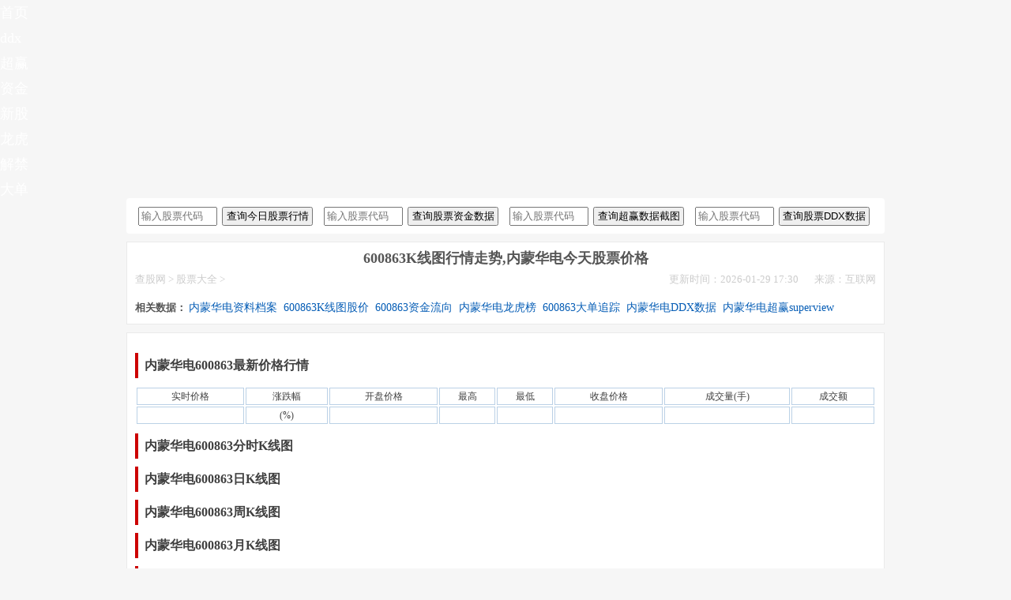

--- FILE ---
content_type: text/html
request_url: http://www.gupiaocd.com/gupiao/600863.html
body_size: 7135
content:
<!DOCTYPE html>
<html mip>
<head>
<meta charset="utf-8">
<meta name="viewport" content="width=device-width,minimum-scale=1,initial-scale=1">
<link rel="canonical" href="http://www.gupiaocd.com/gupiao/600863.html"/><title>600863K线图走势,内蒙华电今天股票价格多少钱,成交明细行情交易提示-股票充电查股网</title><meta name="description" content="今天内蒙华电600863实时价格涨跌幅(%),实时提供600863K线图以及今天内蒙华电实时成交买卖明细交易数据以及交易提示。" /><meta name="keywords"  content="600863内蒙华电,内蒙华电股票价格,600863价格,内蒙华电K线图,600863K线图,内蒙华电行情,600863行情,内蒙华电,600863" /><link rel="stylesheet" type="text/css" href="https://c.mipcdn.com/static/v2/mip.css">
<style mip-custom>
html{font-family:sans-serif;font-size:10px}body{margin:0;font-size:14px;line-height:1.82857143;color:#555;font-family:"Microsoft Yahei";position:relative;background-color:#f6f6f6}article,aside,footer,header,section{display:block}*{box-sizing:border-box}a{text-decoration:none;background:0 0}a:hover{text-decoration:none}a:focus,a:hover{color:#2a6496;text-decoration:underline;color:#666}a:focus{outline:thin dotted;outline-offset:-2px}h1,h2,h3{color:inherit;font-weight:500;font-family:inherit;line-height:1}h1{font-size:18px;line-height:30px;font-weight:700}h2{font-size:30px}h3{font-size:24px}dl{margin-top:0;margin-bottom:20px}dd,dt{line-height:1.42857143}dt{font-weight:700}dd{margin-left:0}dd,dl,dt,ul{margin:0;padding:0}ul{list-style:none}li{list-style-type:none}.red{COLOR:red}.green{COLOR:green}.container{position:relative;margin:0 auto;padding:0;max-width:960px}.container:after,.container:before,.nav:after,.nav:before,.row:after,.row:before{display:table;content:" "}.container:after,.nav:after,.row:after{clear:both}.content-wrap{float:left;width:100%}.content{position:relative;margin-right:0;margin-bottom:15px;padding-top:0;min-height:500px}.sidebar{position:relative;float:left;margin-left:-360px;padding-top:15px;width:360px}.brand{position:relative;top:26px;left:108px;float:left;margin-left:10px;padding-left:10px;height:28px;border-left:2px solid #eaeaea;color:#ccc;font-size:12px;line-height:14px}.brand strong,.logo{float:left}.show{background:#075eb6}#bs-navbar .navbar-nav{font-size:18px}#bs-navbar li a,.nav a,.navbar-header a{color:#fff}#bs-navbar li a{margin:0}.kuang,.sousuo{display:inline;height:24px;padding:0 2px;margin-right:2px;width:115px}.kuang{width:100px}.cha{width:100%;overflow:hidden;margin-bottom:0;background-color:#fff}.cha ul{overflow:hidden;padding:0 0 0 10px}.cha li{float:left;overflow:hidden;width:25%;height:35px;color:#545a66;line-height:35px;overflow:hidden;white-space:nowrap;text-overflow:ellipsis}.chaall{overflow:hidden;margin-bottom:10px;padding:5px;border:0 solid #eaeaea;border-radius:4px;background-color:#fff;margin-top:-5px}.excerpt-see{overflow:hidden;margin-bottom:10px;padding:20px;border:1px solid #eaeaea;border-radius:4px;background-color:#fff}.xian{height:30px;border-bottom:solid 1px #eee}.xian h2{float:left;font-weight:700;padding:0 0;border-left-width:4px;border-left-style:solid;border-left-color:#c00;padding-left:10px;font-size:20px;color:#333}.xian h2 a{font-size:20px}.xian h3{font-size:18px;height:44px;line-height:44px}.xian a{float:right}.footer{position:relative;z-index:9;clear:both;padding:20px 20px;border-top:1px solid #eaeaea;background-color:#333;color:#999;text-align:center}.footer a{color:#ccc}.text-center{text-align:center}.qita a{font-weight:500}.daibiao a{font-weight:700;color:#075eb6}.cygswtags{list-style:none}.cygswtags a{float:left;overflow:hidden;margin:0 1% 1% 0;padding:0 8px;height:29px;background-color:#f6f6f6;font-size:12px;line-height:29px}.hr{width:99%;color:#fff;height:1px;margin:15px 0}.function_c span{display:none}.function_c li a:hover{color:#fa0707}.footer{position:relative;z-index:9;clear:both;padding:20px 20px;border-top:1px solid #eaeaea;background-color:#062c57;color:#fff;text-align:center}.footer a{color:#fff;margin-right:0}#bs-navbar li a:hover{color:#fa0707}a:hover{color:#fa0707}li a:hover{color:#fa0707}table{width:100%;font-size:12px}.allbiao td{height:20px;line-height:20px;border:solid 1px #bbd1e6;font-size:12px;text-align:center}.tbhead{text-align:left}.excerpt{overflow:hidden;margin-top:-15px;padding:10px;border:1px solid #eaeaea;background-color:#fff}.excerpt li{float:left;width:100%;overflow:hidden;white-space:nowrap;text-overflow:ellipsis}.excerpt li a{float:left;width:500px;overflow:hidden;white-space:nowrap;text-overflow:ellipsis}.excerpt li span{float:right;color:#ccc}.excerpt h1{font-size:18px;font-weight:700;line-height:30px;color:#000;padding:0 0 8px 2px;overflow:hidden;white-space:nowrap;text-overflow:ellipsis}.excerpt h1 a{color:#000;padding-left:0;font-size:18px}.relatescom{width:100%;overflow:hidden;margin-bottom:0;background-color:#fff}.relatescom ul{overflow:hidden;padding:15px 0 0 10px}.relatescom li{float:left;overflow:hidden;width:48%;height:25px;color:#545a66;line-height:25px;overflow:hidden;white-space:nowrap;text-overflow:ellipsis}.relatescom ul li span{float:right;margin-right:10px;color:#ccc}.relatescom li a{float:left;margin:5px;padding-left:0;color:#444;font-size:14px;width:330px;margin-top:-1px;overflow:hidden;white-space:nowrap;text-overflow:ellipsis}.relatescom a:hover{color:#fa0707}.relatescom p{margin:5px 0;word-wrap:break-word}.article-content p{color:#404040;font:14px/32px "Microsoft Yahei"}.article-content{color:#404040;font:14px/32px "Microsoft Yahei"}.article-content .biaoti{text-indent:.5em;margin:10px 0;font-size:16px;font-weight:700;border-left-width:4px;border-left-style:solid;border-left-color:#c00;border-bottom:0 solid #c8c7bc}.article-content strong{font:14px/24px;font-weight:700}.chunshi{width:100%;padding:10px 0}.kuai,.kuai1{height:auto;clear:both;background-color:#fff;overflow:hidden;border:1px solid #eaeaea;border-radius:0;padding:5px 10px;margin-bottom:10px;font-size:13px}.tab-menu{width:100%;height:auto;clear:both;background-color:#fff;margin-top:10px}.tab-menu a{font-size:14px;color:#075eb6;text-align:center;height:30px;line-height:30px;margin-right:5px;margin-bottom:5px}.biaoti{border-bottom:1px solid #c8c7bc;padding:0 0;margin-bottom:10px}.article-header{text-align:center}.wzdh{color:#ccc}.wzdh a{color:#ccc}.wzdh span{float:right;padding-left:20px;color:#ccc}.kuai2{margin:10px 0;border:1px #d0d4c8 dashed;background:#fff 5px 3px no-repeat;padding:8px 12px}.kuai2 a{color:#450a11;text-decoration:underline}.kuai3{height:auto;clear:both;background-color:#fff;overflow:hidden;border:1px solid #eaeaea;border-radius:0;padding:10px 20px;margin-bottom:10px;font-size:12px;line-height:25px}.kuai3 p{line-height:25px}#bs-navbar li a:hover{color:#e83939}a:hover{color:#e83939}li a:hover{color:#e83939}
@media (max-width:640px){
body{padding-top:0}h1{line-height:30px}.chunshi{width:100%}.mipimg,.mipzdimg{width:100%;border:1px solid #ccc;margin:20px 0}.article-content p{color:#404040;font:14px/32px "Microsoft Yahei"}.chunshi .cankao{font-size:12px}.biaoti{margin-bottom:10px}.allbiao tr,td{width:100%}.container{margin:0 10px}.chaall{margin-top:0;padding-bottom:0}.threebox_l{float:left;width:100%;overflow:hidden}.threebox_m{float:left;width:100%;overflow:hidden}.threebox_r{float:left;width:100%;overflow:hidden}.threeboxlist table{width:300px;line-height:22px;text-align:center;overflow:hidden;white-space:nowrap;text-overflow:ellipsis}.excerpt{margin-top:0}table{width:100%;font-size:12px;overflow:hidden;white-space:nowrap;text-overflow:ellipsis}.header .container{margin:0;padding:0 0}.brand{top:15px}.nav li{float:left;width:100%;height:40px}.mip-nav-wrapper .navbar-header{padding:0 10px}.mip-nav-wrapper #bs-navbar{width:50%;left:50%}.content{padding-top:0}.relatescom li{width:98%}.cha li{width:98%}.kuang{width:40%}.sousuo{width:40%}.excerpt{padding:10px}.excerpt li{width:100%}.excerpt li span{display:none}.pc{display:none}.footer{padding:30px 0 20px}.footer{padding:15px 10px}.footer p{text-indent:0}.relatescom ul li span{display:none}.relatescomimg{width:100%;overflow:hidden;margin-bottom:0;background-color:#fff}.relatescomimg ul{overflow:hidden;padding:15px 0 0 10px}.relatescomimg li{float:left;overflow:hidden;width:100%;overflow:hidden}
}
@media (max-width:1024px){.content{margin-right:0}}
</style>
</head>
<body>
<script type="application/ld+json">
 {
  "@context": "https://ziyuan.baidu.com/contexts/cambrian.jsonld",
  "@id": "http://www.gupiaocd.com/gupiao/600863.html",
  "appid": "1630843067185521",
  "title": "内蒙华电600863K线图股票价格",
  "images": [
  "http://image2.sinajs.cn/newchart/min/n/sh600863.gif",
  "http://image2.sinajs.cn/newchart/daily/n/sh600863.gif",
  "http://image2.sinajs.cn/newchart/weekly/n/sh600863.gif",
  ],
  "pubDate": "2026-01-29T17:30:59",
  "upDate": "2026-01-29T17:30:59"
 }
</script>
<script src="https://c.mipcdn.com/static/v1/mip-form/mip-form.js"></script>
<script src="/js.js"></script>
<div class="mip-nav-wrapper">
  <mip-nav-slidedown
    data-id="bs-navbar"
    class="mip-element-sidebar container"
    data-showbrand="1"
    data-brandname="<a class='navbar-brand' href='http://www.gupiaocd.com'>股票充电查股网</a>
     ">
<nav id="bs-navbar" class="navbar-collapse collapse navbar navbar-static-top">
<ul class="nav navbar-nav navbar-right">
<li><a rel="nofollow" href="http://www.gupiaocd.com">首页</a></li>
<li><a href="http://www.gupiaocd.com/ddx/" target="_black">ddx</a></li>       
<li><a href="http://www.gupiaocd.com/superview/" target="_black">超赢</a></li> 
<li><a href="http://www.gupiaocd.com/zijing/" target="_black">资金</a></li> 
<li><a href="http://www.gupiaocd.com/xingu/" target="_black">新股</a></li> 
<li><a href="http://www.gupiaocd.com/longhu/" target="_black">龙虎</a></li> 
<li><a href="http://www.gupiaocd.com/daxiao/" target="_black">解禁</a></li> 
<li><a href="http://www.gupiaocd.com/dan/" target="_black">大单</a></li>          
<li class="navbar-wise-close"><span id="navbar-wise-close-btn"></span></li>
</ul>
</nav>
</mip-nav-slidedown>
</div><section class="container">
 <script type="text/javascript">
if(/Android|webOS|iPhone|iPod|BlackBerry/i.test(navigator.userAgent))
{
document.write("<script type=\"text\/javascript\">adsjtop();<\/script>");
} 
else 
{
document.write("<script type=\"text\/javascript\">adpctop();<\/script>");
document.write("<script type=\"text\/javascript\">piaoad();<\/script>");
}
</script>
<article class="chaall"> 
<div class="cha">
<ul>
<li>
<input type='text' name='code'  placeholder='输入股票代码' class='kuang'>
<input type='submit' value='查询今日股票行情' class='sousuo' onclick='hq()'>
</li>
<li>
<input type='text' name='zjcode'  placeholder='输入股票代码' class='kuang'>
<input type='submit' value='查询股票资金数据' class='sousuo' onclick='zj()'>
</li>
<li>        
<input type='text' name='supcode'  placeholder='输入股票代码' class='kuang'>
<input type='submit' value='查询超赢数据截图' class='sousuo' onclick='sup()'>
</li>
<li>
<input type='text' name='ddxcode'  placeholder='输入股票代码' class='kuang'>
<input type='submit' value='查询股票DDX数据' class='sousuo' onclick='ddx()'>
</li>
</ul>
</div>
</article><div class="content-wrap">
<div class="content">
<div class="kuai">
<header class="article-header">
<h1 class="article-title">600863K线图行情走势,内蒙华电今天股票价格</h1>
</header>
<div class="wzdh"> 
<a href='http://www.gupiaocd.com/'>查股网</a> > <a href='http://www.gupiaocd.com/gupiao/'>股票大全</a> >
<span class="pc">来源：互联网</span> <span class="pc">更新时间：2026-01-29 17:30</span>
</div>
<div class="tab-menu"><strong>相关数据：</strong>
<a href="/ziliao/600863.html" >内蒙华电资料档案</a>
<a href="/gupiao/600863.html" >600863K线图股价</a>
<a href="/zijing/600863.html" >600863资金流向</a>
<a href="/longhu/600863.html" >内蒙华电龙虎榜</a>
<a href="/dan/600863.html" >600863大单追踪</a>
<a href="/ddx/600863.html" >内蒙华电DDX数据</a>
<a href="/superview/600863.html" >内蒙华电超赢superview</a>
</div>
</div>

<article class="article-content">
<div class="kuai">    
<div class="chunshi">
<p class="biaoti">内蒙华电600863最新价格行情</p>
<table class='allbiao'>
<tr><td>实时价格</td><td>涨跌幅</td><td>开盘价格</td><td>最高</td><td>最低</td><td>收盘价格</td><td>成交量(手)</td><td>成交额</td></tr><tr><td></td><td> (%)</td><td></td><td></td><td></td><td></td><td></td><td></td></tr>
</table>                                                                               
<p class="biaoti"> 内蒙华电600863分时K线图</p>
<mip-img src="http://image.sinajs.cn/newchart/min/n/sh600863.gif" alt="600863内蒙华电分时"></mip-img>
<p class="biaoti"> 内蒙华电600863日K线图</p>
<mip-img src="http://image.sinajs.cn/newchart/daily/n/sh600863.gif" alt="600863内蒙华电日k"></mip-img>
<p class="biaoti"> 内蒙华电600863周K线图</p>
<mip-img src="http://image.sinajs.cn/newchart/weekly/n/sh600863.gif" alt="600863内蒙华电周K"></mip-img>
<p class="biaoti"> 内蒙华电600863月K线图</p>
<mip-img src="http://image.sinajs.cn/newchart/monthly/n/sh600863.gif" alt="600863内蒙华电月K"></mip-img>                                                                    
<p class="biaoti">内蒙华电600863今日成交明细</p> 
<table class='allbiao'><tr><td>成交时间</td><td style="width:12%;">成交价</td><td style="width:14%;">涨跌幅</td><td style="width:17%;">价格变动</td><td style="width:14%;">成交量(手)</td><td style="width:15%;">成交额(元)</td><td>性质</td></tr><tr><td>15:00:02</td><td>4.83</td><td>+0.21%</td><td>--</td><td>0</td><td>0</td><td>买盘</td></tr><tr><td>15:00:02</td><td>4.83</td><td>+0.21%</td><td>+0.01</td><td>2630</td><td>1,270,290</td><td>卖盘</td></tr><tr><td>14:59:59</td><td>4.82</td><td>0.00%</td><td>--</td><td>0</td><td>0</td><td>卖盘</td></tr><tr><td>14:57:38</td><td>4.82</td><td>0.00%</td><td>--</td><td>0</td><td>0</td><td>卖盘</td></tr><tr><td>14:57:02</td><td>4.82</td><td>0.00%</td><td>--</td><td>0</td><td>0</td><td>卖盘</td></tr><tr><td>14:56:59</td><td>4.82</td><td>0.00%</td><td>-0.01</td><td>10</td><td>4,820</td><td>卖盘</td></tr><tr><td>14:56:56</td><td>4.83</td><td>+0.21%</td><td>+0.01</td><td>188</td><td>90,804</td><td>买盘</td></tr><tr><td>14:56:53</td><td>4.82</td><td>0.00%</td><td>--</td><td>6</td><td>2,892</td><td>卖盘</td></tr><tr><td>14:56:50</td><td>4.82</td><td>0.00%</td><td>-0.01</td><td>7</td><td>3,374</td><td>卖盘</td></tr><tr><td>14:56:47</td><td>4.83</td><td>+0.21%</td><td>+0.01</td><td>41</td><td>19,803</td><td>买盘</td></tr><tr><td>14:56:44</td><td>4.82</td><td>0.00%</td><td>--</td><td>74</td><td>35,668</td><td>卖盘</td></tr><tr><td>14:56:41</td><td>4.82</td><td>0.00%</td><td>-0.01</td><td>23</td><td>11,086</td><td>卖盘</td></tr><tr><td>14:56:38</td><td>4.83</td><td>+0.21%</td><td>+0.01</td><td>18</td><td>8,694</td><td>中性盘</td></tr><tr><td>14:56:35</td><td>4.82</td><td>0.00%</td><td>-0.01</td><td>108</td><td>52,056</td><td>卖盘</td></tr><tr><td>14:56:32</td><td>4.83</td><td>+0.21%</td><td>+0.01</td><td>97</td><td>46,851</td><td>买盘</td></tr><tr><td>14:56:26</td><td>4.82</td><td>0.00%</td><td>--</td><td>152</td><td>73,264</td><td>卖盘</td></tr><tr><td>14:56:23</td><td>4.82</td><td>0.00%</td><td>--</td><td>17</td><td>8,194</td><td>卖盘</td></tr><tr><td>14:56:20</td><td>4.82</td><td>0.00%</td><td>--</td><td>38</td><td>18,316</td><td>卖盘</td></tr><tr><td>14:56:17</td><td>4.82</td><td>0.00%</td><td>-0.01</td><td>23</td><td>11,086</td><td>卖盘</td></tr><tr><td>14:56:14</td><td>4.83</td><td>+0.21%</td><td>+0.01</td><td>31</td><td>14,973</td><td>买盘</td></tr><tr><td>14:56:11</td><td>4.82</td><td>0.00%</td><td>--</td><td>23</td><td>11,086</td><td>卖盘</td></tr><tr><td>14:56:08</td><td>4.82</td><td>0.00%</td><td>--</td><td>51</td><td>24,582</td><td>卖盘</td></tr><tr><td>14:56:05</td><td>4.82</td><td>0.00%</td><td>-0.01</td><td>23</td><td>11,086</td><td>卖盘</td></tr><tr><td>14:56:02</td><td>4.83</td><td>+0.21%</td><td>--</td><td>49</td><td>23,667</td><td>买盘</td></tr><tr><td>14:55:59</td><td>4.83</td><td>+0.21%</td><td>+0.01</td><td>60</td><td>28,980</td><td>买盘</td></tr><tr><td>14:55:56</td><td>4.82</td><td>0.00%</td><td>--</td><td>23</td><td>11,086</td><td>卖盘</td></tr><tr><td>14:55:53</td><td>4.82</td><td>0.00%</td><td>--</td><td>6</td><td>2,892</td><td>卖盘</td></tr><tr><td>14:55:50</td><td>4.82</td><td>0.00%</td><td>-0.01</td><td>40</td><td>19,280</td><td>卖盘</td></tr><tr><td>14:55:47</td><td>4.83</td><td>+0.21%</td><td>--</td><td>27</td><td>13,041</td><td>买盘</td></tr><tr><td>14:55:44</td><td>4.83</td><td>+0.21%</td><td>+0.01</td><td>19</td><td>9,177</td><td>买盘</td></tr><tr><td>14:55:41</td><td>4.82</td><td>0.00%</td><td>-0.01</td><td>239</td><td>115,198</td><td>卖盘</td></tr><tr><td>14:55:38</td><td>4.83</td><td>+0.21%</td><td>-0.01</td><td>95</td><td>45,885</td><td>中性盘</td></tr></table>                                                                               
<p class="biaoti">内蒙华电600863交易提示信息</p>  
<table class='allbiao'><tr><td>	<div class="tab-menu"><strong>股民正在关注：</strong>
<a target="_blank" href="/gupiao/002018.html">002018*ST华信K线图走势</a>   <a target="_blank" href="/gupiao/002074.html">002074国轩高科K线图走势</a>   <a target="_blank" href="/gupiao/002887.html">002887绿茵生态K线图走势</a>   <a target="_blank" href="/gupiao/300236.html">300236上海新阳K线图走势</a>   <a target="_blank" href="/gupiao/300389.html">300389艾比森K线图走势</a>   <a target="_blank" href="/gupiao/300483.html">300483沃施股份K线图走势</a>   <a target="_blank" href="/gupiao/600015.html">600015华夏银行K线图走势</a>   <a target="_blank" href="/gupiao/600070.html">600070浙江富润K线图走势</a>   <a target="_blank" href="/gupiao/600193.html">600193*ST创兴K线图走势</a>   <a target="_blank" href="/gupiao/600223.html">600223鲁商置业K线图走势</a>   <a target="_blank" href="/gupiao/600321.html">600321*ST正源K线图走势</a>   <a target="_blank" href="/gupiao/600527.html">600527江南高纤K线图走势</a>   <a target="_blank" href="/gupiao/600832.html">600832东方明珠K线图走势</a>   <a target="_blank" href="/gupiao/600869.html">600869智慧能源K线图走势</a>   <a target="_blank" href="/gupiao/601028.html">601028玉龙股份K线图走势</a>   </div>
</div>
</div>
 
<div class="kuai3">
<p><strong>声明：</strong>以上是今天我们在网上搜集的600863内蒙华电实时股票价格和600863K线图，交易数据，数据仅供参考，投资需谨慎，我们对依此数据进行投资的股民朋友不负其责任，后果自负。</p>
<p>文章标题：<a href='http://www.gupiaocd.com/gupiao/600863.html'>内蒙华电600863K线图股票价格</a></p>
<p>链接地址：<a href='http://www.gupiaocd.com/gupiao/600863.html'>http://www.gupiaocd.com/gupiao/600863.html</a></p>
</div>
<div class="kuai2">
<p><strong>今日股市最新消息</strong></p>
<div class="relatescom">
<ul>
</ul>
</div>
</div>
<div class="kuai2">
<p><strong>今日股市热门股票数据</strong></p>
<div class="relatescom">
<table class='allbiao'>
<tr><td>代码</td><td>简称</td><td>最新价</td><td>5日涨跌幅</td><td>ddx</td><td>超赢superview</td><td>龙虎</td><td>资金</td></tr>
<tr><td><a target="_blank" href="/gupiao/300799.html">300799</a></td><td><a  target="_blank" href="/gupiao/300799.html">左江科技</a></td><td><span class="red">45.28</span></td><td><span class="red">110.80%</span></td><td><a target="_blank" href="/ddx/300799.html">ddx</a></td><td><a target="_blank" href="/superview/300799.html">超赢superview</a></td><td><a target="_blank" href="/longhu/300799.html">龙虎</a></td><td><a target="_blank" href="/zijing/300799.html">资金</a></td></tr><tr><td><a target="_blank" href="/gupiao/603815.html">603815</a></td><td><a  target="_blank" href="/gupiao/603815.html">交建股份</a></td><td><span class="red">19.20</span></td><td><span class="red">61.07%</span></td><td><a target="_blank" href="/ddx/603815.html">ddx</a></td><td><a target="_blank" href="/superview/603815.html">超赢superview</a></td><td><a target="_blank" href="/longhu/603815.html">龙虎</a></td><td><a target="_blank" href="/zijing/603815.html">资金</a></td></tr><tr><td><a target="_blank" href="/gupiao/600208.html">600208</a></td><td><a  target="_blank" href="/gupiao/600208.html">新湖中宝</a></td><td><span class="red">5.06</span></td><td><span class="red">59.12%</span></td><td><a target="_blank" href="/ddx/600208.html">ddx</a></td><td><a target="_blank" href="/superview/600208.html">超赢superview</a></td><td><a target="_blank" href="/longhu/600208.html">龙虎</a></td><td><a target="_blank" href="/zijing/600208.html">资金</a></td></tr><tr><td><a target="_blank" href="/gupiao/300797.html">300797</a></td><td><a  target="_blank" href="/gupiao/300797.html">钢研纳克</a></td><td><span class="red">7.13</span></td><td><span class="red">58.44%</span></td><td><a target="_blank" href="/ddx/300797.html">ddx</a></td><td><a target="_blank" href="/superview/300797.html">超赢superview</a></td><td><a target="_blank" href="/longhu/300797.html">龙虎</a></td><td><a target="_blank" href="/zijing/300797.html">资金</a></td></tr><tr><td><a target="_blank" href="/gupiao/300793.html">300793</a></td><td><a  target="_blank" href="/gupiao/300793.html">佳禾智能</a></td><td><span class="red">51.25</span></td><td><span class="red">50.36%</span></td><td><a target="_blank" href="/ddx/300793.html">ddx</a></td><td><a target="_blank" href="/superview/300793.html">超赢superview</a></td><td><a target="_blank" href="/longhu/300793.html">龙虎</a></td><td><a target="_blank" href="/zijing/300793.html">资金</a></td></tr><tr><td><a target="_blank" href="/gupiao/600093.html">600093</a></td><td><a  target="_blank" href="/gupiao/600093.html">易见股份</a></td><td><span class="red">20.81</span></td><td><span class="red">47.90%</span></td><td><a target="_blank" href="/ddx/600093.html">ddx</a></td><td><a target="_blank" href="/superview/600093.html">超赢superview</a></td><td><a target="_blank" href="/longhu/600093.html">龙虎</a></td><td><a target="_blank" href="/zijing/600093.html">资金</a></td></tr><tr><td><a target="_blank" href="/gupiao/603022.html">603022</a></td><td><a  target="_blank" href="/gupiao/603022.html">新通联</a></td><td><span class="red">15.40</span></td><td><span class="red">39.49%</span></td><td><a target="_blank" href="/ddx/603022.html">ddx</a></td><td><a target="_blank" href="/superview/603022.html">超赢superview</a></td><td><a target="_blank" href="/longhu/603022.html">龙虎</a></td><td><a target="_blank" href="/zijing/603022.html">资金</a></td></tr><tr><td><a target="_blank" href="/gupiao/300089.html">300089</a></td><td><a  target="_blank" href="/gupiao/300089.html">文化长城</a></td><td><span class="red">5.89</span></td><td><span class="red">31.10%</span></td><td><a target="_blank" href="/ddx/300089.html">ddx</a></td><td><a target="_blank" href="/superview/300089.html">超赢superview</a></td><td><a target="_blank" href="/longhu/300089.html">龙虎</a></td><td><a target="_blank" href="/zijing/300089.html">资金</a></td></tr></table>      
</div>
</div> 
</article>
</div>
</div>
</section>
<footer class="footer"><div class="container"><p>股票充电<a href="http://www.gupiaocd.com/">查股网</a>http://www.gupiaocd.com 商务友链合作QQ，站内广告内容，与本站无关。</p><p>实时收录今天股市个股资金流向,ddx,超赢superview截图，大单，龙虎等<a href="http://www.gupiaocd.com/">股票数据查询</a>信息，可以更方便对你<a href="http://www.gupiaocd.com/">今日股市行情查询</a>提供便利，输入股票代码即可获得相关股票数据，股市有风险，投资需谨慎，本站所载数据，站内广告仅供参考，不对您构成任何投资建议，据此操作，风险自担。</p></div></footer><script type="text/javascript">pcbottom();</script>
<script>
(function(){
    var bp = document.createElement('script');
    var curProtocol = window.location.protocol.split(':')[0];
    if (curProtocol === 'https') {
        bp.src = 'https://zz.bdstatic.com/linksubmit/push.js';
    }
    else {
        bp.src = 'http://push.zhanzhang.baidu.com/push.js';
    }
    var s = document.getElementsByTagName("script")[0];
    s.parentNode.insertBefore(bp, s);
})();
</script>
<script>
var _hmt = _hmt || [];
(function() {
  var hm = document.createElement("script");
  hm.src = "https://hm.baidu.com/hm.js?b7dbce10eba8a21c596ddafb7d31e892";
  var s = document.getElementsByTagName("script")[0]; 
  s.parentNode.insertBefore(hm, s);
})();
</script>
<script src="https://c.mipcdn.com/static/v2/mip.js"></script><script src="https://c.mipcdn.com/extensions/platform/v1/mip-cambrian/mip-cambrian.js"></script><script src="https://c.mipcdn.com/static/v2/mip-nav-slidedown/mip-nav-slidedown.js"></script><script src="https://c.mipcdn.com/static/v1/mip-stats-baidu/mip-stats-baidu.js" async="async"></script></body>
</html>